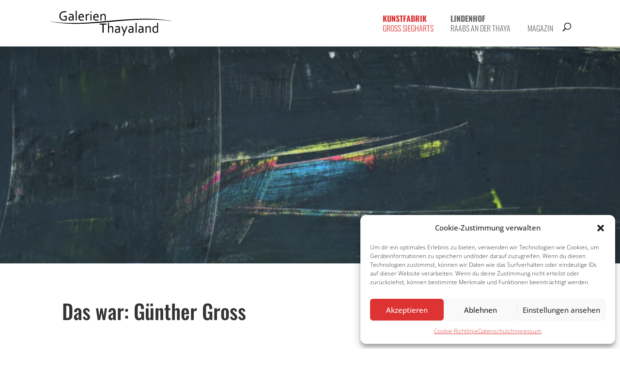

--- FILE ---
content_type: image/svg+xml
request_url: https://www.galerien-thayaland.at/wp-content/uploads/2022/12/Galerien-Thayaland-Welle-Logo.svg
body_size: 10838
content:
<?xml version="1.0" encoding="UTF-8"?><svg id="Ebene_1" xmlns="http://www.w3.org/2000/svg" viewBox="0 0 706.98 144.65"><path d="M706.84,60.12c-4.63-.63-9.25-1.3-13.88-1.88-3.6-.46-7.2-.81-10.81-1.22-4.15-.47-8.29-.98-12.45-1.41-2.87-.3-5.75-.49-8.62-.74-3.54-.31-7.08-.65-10.62-.94-2.45-.2-4.9-.36-7.35-.49-4.67-.26-9.35-.48-14.03-.73-2.93-.15-5.86-.35-8.79-.47-4.53-.19-9.06-.35-13.59-.48-6.45-.18-12.9-.4-19.35-.47-11.62-.13-23.25-.21-34.87-.24-4.46-.01-8.93,.14-13.39,.23-3.27,.07-6.53,.14-9.79,.24-4.45,.14-8.9,.31-13.35,.48-3.89,.15-7.78,.31-11.67,.48-3.41,.15-6.82,.31-10.23,.48-3.17,.15-6.34,.31-9.51,.48-4.12,.23-8.23,.47-12.35,.72-3.68,.23-7.35,.47-11.03,.72-3.56,.24-7.11,.47-10.67,.72-3.24,.23-6.47,.48-9.71,.72-4.3,.32-8.6,.64-12.9,.96-3.12,.23-6.23,.45-9.35,.72-3.26,.29-6.52,.65-9.78,.94-2.37,.21-4.74,.3-7.11,.5-3.38,.29-6.76,.64-10.14,.94-2.21,.19-4.42,.3-6.63,.5-3.22,.29-6.44,.64-9.66,.93-2.09,.19-4.18,.32-6.27,.5-3.34,.3-6.68,.64-10.02,.94-2.09,.19-4.18,.32-6.27,.5-3.34,.3-6.68,.63-10.02,.93-2.09,.19-4.18,.32-6.27,.51-3.54,.31-7.08,.64-10.62,.94-2.17,.18-4.34,.31-6.51,.5-3.5,.3-7,.64-10.5,.94-2.29,.19-4.58,.31-6.87,.5-3.54,.3-7.08,.63-10.62,.94-1.1,.1-2.21,.18-3.31,.26-3.71,.25-7.43,.47-11.14,.73-3.2,.22-6.39,.49-9.59,.71-3.59,.25-7.19,.48-10.79,.72-3.6,.24-7.19,.49-10.79,.72-2.69,.17-5.38,.33-8.07,.48-4.28,.24-8.55,.49-12.83,.72-3.21,.17-6.42,.33-9.63,.48-3.89,.17-7.78,.33-11.67,.48-4.57,.17-9.14,.33-13.71,.48-3.14,.1-6.29,.18-9.44,.24-5.34,.1-10.69,.16-16.03,.24-5.22,.08-10.45,.23-15.67,.22-6.14,0-12.29-.13-18.43-.23-2.43-.04-4.85-.15-7.28-.23s-4.85-.14-7.28-.24c-3.61-.15-7.22-.3-10.83-.48-2.77-.14-5.54-.31-8.31-.48-3.72-.23-7.43-.45-11.15-.73-3.7-.28-7.4-.62-11.1-.95-3.46-.31-6.92-.6-10.38-.97-4.19-.44-8.38-.94-12.57-1.44-3.83-.46-7.66-.91-11.48-1.45-4.08-.58-8.15-1.24-12.23-1.89-4.96-.79-9.93-1.57-14.88-2.43-3.63-.63-7.24-1.37-10.86-2.07-.61-.12-1.21-.25-1.81-.37,.02-.13,.04-.26,.07-.38,1.45,.19,2.91,.37,4.36,.58,2.53,.36,5.06,.74,7.58,1.11,2.49,.37,4.97,.78,7.46,1.11,2.26,.31,4.54,.53,6.81,.81,2.46,.29,4.92,.6,7.39,.9,1.57,.19,3.13,.36,4.7,.54,2.82,.32,5.64,.66,8.46,.94,2.24,.22,4.5,.32,6.75,.51,3.42,.29,6.84,.63,10.26,.93,1.18,.11,2.37,.2,3.55,.25,2.18,.1,4.37,.14,6.55,.25,4.52,.22,9.03,.48,13.55,.72,1.58,.08,3.17,.18,4.76,.23,2.86,.1,5.73,.16,8.59,.25,2.03,.06,4.05,.19,6.08,.23,5.66,.1,11.33,.16,16.99,.25,5.18,.08,10.37,.23,15.55,.22,6.74,0,13.49-.13,20.23-.23,3.03-.04,6.05-.15,9.08-.24,2.59-.07,5.17-.15,7.76-.24,4.01-.15,8.02-.31,12.03-.48,3.41-.15,6.82-.31,10.23-.48,2.97-.15,5.94-.31,8.91-.48,4.32-.24,8.63-.48,12.95-.72,2.61-.15,5.22-.31,7.83-.48,3.56-.23,7.11-.47,10.67-.72,3.36-.23,6.71-.47,10.07-.72,3.12-.23,6.23-.47,9.35-.72,4.02-.32,8.04-.64,12.06-.96,3.03-.24,6.07-.47,9.11-.72,3.86-.31,7.72-.64,11.58-.96,3.74-.31,7.48-.64,11.22-.96,3.7-.32,7.4-.64,11.1-.96,3.58-.31,7.16-.64,10.74-.96,3.62-.32,7.24-.64,10.86-.96,3.58-.32,7.16-.64,10.74-.96,3.62-.32,7.24-.64,10.86-.96,3.66-.32,7.32-.64,10.98-.96,3.78-.33,7.56-.64,11.34-.96,2.83-.24,5.67-.48,8.51-.72,3.9-.32,7.8-.64,11.7-.96,2.95-.24,5.91-.49,8.87-.72,4.22-.33,8.44-.65,12.66-.96,3.23-.24,6.47-.49,9.71-.72,3.47-.25,6.95-.49,10.43-.72,2.49-.17,4.98-.33,7.47-.48,4.15-.25,8.31-.49,12.47-.72,2.93-.17,5.86-.33,8.79-.48,3.29-.17,6.58-.33,9.87-.48,3.49-.16,6.98-.34,10.47-.48,4.49-.18,8.98-.33,13.47-.48,2.54-.09,5.09-.17,7.64-.24,3.46-.09,6.93-.2,10.4-.24,8.42-.1,16.85-.19,25.27-.24,7.49-.04,14.97-.03,22.46,0,3.43,.02,6.85,.14,10.27,.23,2.27,.06,4.53,.15,6.8,.24,4.05,.16,8.1,.3,12.15,.48,2.97,.13,5.94,.31,8.91,.48,4,.23,8,.42,11.99,.73,4.13,.33,8.25,.8,12.38,1.17,2.41,.21,4.82,.28,7.23,.51,2.74,.26,5.48,.63,8.22,.92,2.55,.27,5.11,.47,7.66,.75,2.54,.28,5.08,.61,7.62,.92,2.11,.25,4.23,.48,6.34,.76,2.69,.36,5.37,.78,8.05,1.15,2.53,.35,5.08,.64,7.61,1.01,2.68,.4,5.35,.85,8.02,1.3,3.1,.52,6.19,1.05,9.29,1.57,1.55,.26,3.1,.48,4.65,.75,.18,.03,.33,.26,.49,.39-.05,.07-.09,.15-.14,.22Z"/><path d="M90.93,35.2h-11.85v-5.63h18.1c.02,.43,.06,.82,.06,1.21,0,7.6,0,15.19,0,22.79,0,.64,.07,1.25-.79,1.51-9.65,2.83-19.28,3.52-28.67-.8-7.3-3.36-11.22-9.43-12.48-17.2-1.14-6.98-.49-13.8,2.93-20.14,4.15-7.7,10.83-11.87,19.27-13.35,5.58-.98,11.14-.64,16.61,.89,.94,.26,1.28,.69,1.22,1.66-.08,1.39-.02,2.78-.02,4.08-2.99-.45-5.84-1.04-8.72-1.28-6.72-.56-13.02,.66-18.25,5.24-5.07,4.44-6.91,10.28-6.83,16.86,.06,4.81,.94,9.38,3.86,13.35,2.84,3.86,6.84,5.79,11.42,6.64,4.41,.82,8.83,.7,13.22-.2,.35-.07,.88-.53,.88-.82,.05-4.87,.04-9.75,.04-14.8Z"/><path d="M624.9,126.38c-1.37,0-2.69,.04-3.99-.04-.25-.01-.59-.45-.7-.75-.37-1.04-.66-2.12-1.03-3.33-.32,.3-.56,.48-.74,.7-3.2,3.8-7.41,4.91-12.1,4.25-7.79-1.1-12.7-6.23-13.81-14.06-.73-5.15-.52-10.21,1.49-15.08,3.05-7.39,10.87-11.3,18.52-9.31,2.43,.63,4.41,2.02,6.34,3.94v-22.58h6.01v56.26Zm-5.94-18.88c0-2.24-.24-4.51,.06-6.71,.39-2.86-1-4.38-3.26-5.53-.32-.16-.63-.35-.95-.5-6.3-3.06-12.72-.63-15.13,5.93-1.85,5.04-1.76,10.2,.14,15.23,1.14,3.03,3.27,5.16,6.49,6.04,4.38,1.2,9.68-.61,12.28-4.26,.25-.35,.34-.88,.35-1.33,.03-2.96,.02-5.91,.02-8.87Z"/><path d="M335.6,70.08h5.86v24.33c.62-.66,.98-1.06,1.36-1.44,4.33-4.39,9.52-5.7,15.38-4.03,4.56,1.3,6.75,4.73,7.45,9.21,.21,1.34,.24,2.71,.25,4.06,.02,7.56,.01,15.12,.01,22.68v1.4h-6.01c0-.5,0-.96,0-1.43,0-7.16,.02-14.32-.01-21.48,0-1.35-.09-2.72-.32-4.06-.74-4.38-3.35-6.19-8.01-5.76-4.21,.39-7.32,2.76-9.74,6.11-.27,.37-.32,.97-.32,1.47-.02,7.88-.01,15.76-.01,23.64v1.51h-5.88v-56.22Z"/><path d="M196.65,39.03h-25.28c-.95,5.27,2.73,10.79,8.16,12.28,4.9,1.34,9.74,.73,14.54-.57,.38-.1,.75-.21,1.23-.33,0,1.48,.05,2.88-.04,4.27-.02,.33-.49,.82-.83,.9-2.48,.59-4.95,1.26-7.47,1.57-3.22,.39-6.47,.14-9.63-.69-6.09-1.62-10.04-5.48-11.56-11.58-1.44-5.81-1.24-11.59,1.3-17.11,3.55-7.72,11.78-11.35,19.77-8.82,1.94,.61,3.67,1.59,5.06,3.09,4.47,4.83,4.85,10.78,4.75,17.01Zm-6.36-5.3c-.08-.86-.14-1.57-.22-2.28-.51-4.06-3.09-7.08-6.55-7.82-6.09-1.29-11.62,3.72-11.92,10.1h18.7Z"/><path d="M281.84,39.01h-25.52c.17,1.45,.21,2.83,.52,4.15,1.18,4.93,4.96,8.01,10.27,8.65,4.53,.55,8.91-.09,13.39-1.45,0,1.54,.05,3-.04,4.45-.02,.28-.51,.64-.86,.77-4.19,1.57-8.55,1.92-12.97,1.53-1.58-.14-3.17-.44-4.7-.88-5.02-1.43-8.66-4.56-10.34-9.5-2.29-6.73-2.13-13.47,1.15-19.89,3.64-7.11,11.6-10.32,19.23-7.96,2.78,.86,5,2.48,6.6,4.9,3.05,4.59,3.42,9.76,3.27,15.21Zm-6.36-5.27c-.23-3.71-.98-7.07-4.3-9.1-3.08-1.89-6.28-1.62-9.3,.22-3.27,1.99-4.73,5.1-5.18,8.88h18.78Z"/><path d="M130.7,35.09c0-1.76,.21-3.5-.04-5.17-.51-3.38-3.36-5.74-7.09-6.28-4.05-.58-7.95,.09-11.81,1.29-.34,.1-.68,.21-1.16,.36,0-1.56-.04-3.03,.03-4.49,.01-.28,.41-.67,.72-.78,5.63-2.07,11.37-2.61,17.15-.79,5.31,1.67,8.3,5.66,8.4,11.41,.15,8.39,.05,16.79,.05,25.19,0,.11-.05,.22-.1,.4h-4.96c-.22-1.28-.45-2.57-.67-3.85l-.46-.44c-.16,.37-.23,.84-.49,1.11-4.05,4.09-11.08,5.42-16.35,3.13-4.39-1.91-7-6.56-6.52-11.64,.56-5.95,4.4-9.89,10.41-10.75,4.04-.58,7.96-.05,11.84,1.05,.27,.08,.53,.17,.8,.24,.07,.02,.15,0,.27,0Zm.16,8.72c0-1.04,.05-2.08-.03-3.11-.03-.33-.37-.84-.66-.91-3.57-.88-7.17-1.62-10.88-1.01-3.69,.6-5.67,2.86-5.69,6.53-.02,3.8,1.86,6.15,5.53,6.8,3.54,.62,6.56-.69,9.43-2.6,1.65-1.1,2.74-2.38,2.31-4.5-.08-.38-.01-.8-.01-1.2Z"/><path d="M378.91,95.37c0-1.54-.05-2.9,.03-4.25,.02-.36,.39-.89,.72-1.02,5.66-2.09,11.45-2.64,17.25-.76,5.26,1.7,8.19,5.66,8.29,11.37,.15,8.39,.05,16.79,.05,25.19,0,.11-.05,.22-.1,.41h-4.96c-.22-1.28-.45-2.56-.7-4.01-.33,.3-.59,.52-.83,.76-4.1,4.11-11.02,5.49-16.35,3.26-4.44-1.86-7.11-6.57-6.63-11.69,.56-5.95,4.4-9.89,10.4-10.76,4.04-.58,7.96-.05,11.84,1.05,.34,.1,.68,.21,1.02,.31,1.01-6.47-.96-11.17-8.87-11.7-3.43-.23-6.76,.43-10.02,1.47-.34,.11-.68,.21-1.17,.36Zm20.27,18.56c0-1.04,.05-2.08-.03-3.11-.03-.34-.34-.87-.62-.94-3.61-.9-7.24-1.64-11-1.01-3.63,.61-5.57,2.85-5.61,6.48-.05,3.8,1.84,6.18,5.48,6.84,3.49,.63,6.5-.62,9.34-2.5,1.7-1.12,2.95-2.42,2.45-4.67-.08-.34-.01-.72-.01-1.08Z"/><path d="M476.77,105.33c-.09-1.95,0-3.72-.3-5.44-.56-3.33-3.38-5.65-7.06-6.17-4.05-.58-7.95,.09-11.81,1.28-.34,.1-.67,.21-1.18,.37,0-1.56-.04-3.03,.03-4.48,.01-.28,.4-.68,.7-.79,5.67-2.09,11.45-2.63,17.26-.76,5.26,1.69,8.19,5.65,8.3,11.36,.15,8.39,.05,16.79,.05,25.19,0,.11-.05,.23-.09,.41h-4.96c-.22-1.27-.45-2.55-.7-3.98-.29,.25-.52,.43-.74,.64-4.58,4.35-9.96,5.41-15.86,3.53-4.86-1.55-7.71-6.49-7.21-11.86,.55-5.95,4.39-9.9,10.4-10.77,4.04-.58,7.96-.05,11.84,1.04,.34,.1,.68,.21,1.32,.41Zm-.07,8.62c0-1.04,.05-2.08-.03-3.11-.03-.34-.32-.89-.6-.96-3.65-.92-7.33-1.67-11.12-1-3.62,.64-5.52,2.92-5.52,6.55,0,3.75,1.87,6.09,5.46,6.74,3.45,.63,6.41-.59,9.25-2.41,1.8-1.16,3.05-2.51,2.57-4.85-.06-.31,0-.64-.01-.96Z"/><path d="M540.27,126.35h-4.95c-.23-1.3-.45-2.59-.7-4.01-.29,.25-.52,.43-.73,.63-4.58,4.35-9.96,5.42-15.85,3.54-4.86-1.55-7.71-6.49-7.22-11.86,.55-5.95,4.39-9.9,10.39-10.77,4.04-.58,7.96-.06,11.84,1.04,.34,.1,.68,.21,1.02,.32,.93-5.9-.53-10.39-7.17-11.5-4-.67-7.87,.09-11.68,1.27-.34,.1-.67,.22-1.18,.38,0-1.57-.03-3.03,.03-4.48,.01-.26,.33-.65,.6-.74,5.95-2.19,12.01-2.83,18.03-.54,4.97,1.89,7.61,5.72,7.66,11.08,.08,8.4,.03,16.79,.03,25.19,0,.11-.05,.23-.1,.46Zm-5.98-12.47c0-1.04,.04-2.08-.03-3.11-.02-.31-.3-.81-.56-.87-3.73-.93-7.49-1.74-11.35-.97-3.58,.72-5.36,2.98-5.33,6.59,.04,3.75,1.9,6.04,5.53,6.67,3.63,.63,6.7-.76,9.63-2.74,1.55-1.05,2.48-2.29,2.11-4.25-.08-.42-.01-.88-.01-1.32Z"/><path d="M310.21,79.79v46.53h-6.33v-46.45h-17.36v-5.65h41.02v5.57h-17.33Z"/><path d="M322.47,56.27h-5.92v-1.28c0-7.28,0-14.56,0-21.84,0-1.12-.08-2.24-.21-3.34-.57-4.57-3.63-6.93-8.18-6.32-4.14,.56-7.23,2.83-9.62,6.13-.29,.4-.32,1.05-.32,1.59-.02,7.84-.01,15.68-.01,23.52,0,.47,0,.95,0,1.5h-5.99V19.48h4.6c.38,1.59,.77,3.2,1.2,5.04,.38-.42,.63-.69,.88-.97,4.27-4.9,9.63-6.38,15.81-4.78,4.5,1.16,6.72,4.49,7.53,8.86,.22,1.21,.29,2.46,.29,3.7,.03,7.96,.02,15.92,.01,23.88,0,.31-.03,.63-.06,1.06Z"/><path d="M558.35,126.33h-5.99v-36.78h4.6c.38,1.6,.77,3.22,1.21,5.05,.39-.43,.64-.7,.88-.98,4.28-4.9,9.64-6.37,15.82-4.77,4.5,1.16,6.72,4.49,7.52,8.87,.22,1.21,.28,2.46,.29,3.7,.03,7.96,.01,15.92,.01,23.88,0,.31-.04,.63-.06,1.01h-5.92v-1.26c0-7.28,0-14.56,0-21.84,0-1.12-.08-2.24-.21-3.34-.56-4.52-3.54-6.87-8.07-6.32-4.2,.51-7.31,2.82-9.73,6.15-.27,.37-.31,.97-.31,1.47-.02,7.88-.01,15.76-.01,23.64,0,.47,0,.94,0,1.53Z"/><path d="M441.86,89.51h6.29c-.33,.84-.63,1.62-.95,2.38-7.2,17.18-14.42,34.36-21.6,51.56-.38,.92-.86,1.25-1.83,1.19-1.47-.09-2.95-.02-4.61-.02,.19-.51,.33-.91,.49-1.29,2.31-5.52,4.65-11.03,6.91-16.57,.24-.58,.24-1.42,0-2-4.52-11.25-9.1-22.49-13.66-33.73-.19-.47-.37-.95-.58-1.5h6.14c3.82,9.64,7.65,19.29,11.61,29.29,4.02-10.01,7.9-19.65,11.78-29.31Z"/><path d="M149.13,0h5.8V56.22h-5.8V0Z"/><path d="M500.78,126.34h-5.84v-56.22h5.84v56.22Z"/><path d="M211.6,19.45c.4,1.91,.78,3.76,1.21,5.82,3.6-5.1,8.29-7.4,14.35-7.03v5.75c-1.62,.21-3.29,.33-4.91,.65-3.16,.62-5.97,1.96-8.2,4.38-.74,.8-1.08,1.66-1.08,2.79,.05,7.63,.02,15.27,.02,22.9,0,.47,0,.95,0,1.51h-5.99V19.45h4.59Z"/><path d="M234.31,19.45h5.82V56.23h-5.82V19.45Z"/><path d="M240.34,10.64h-6.23V4.11h6.23v6.53Z"/></svg>